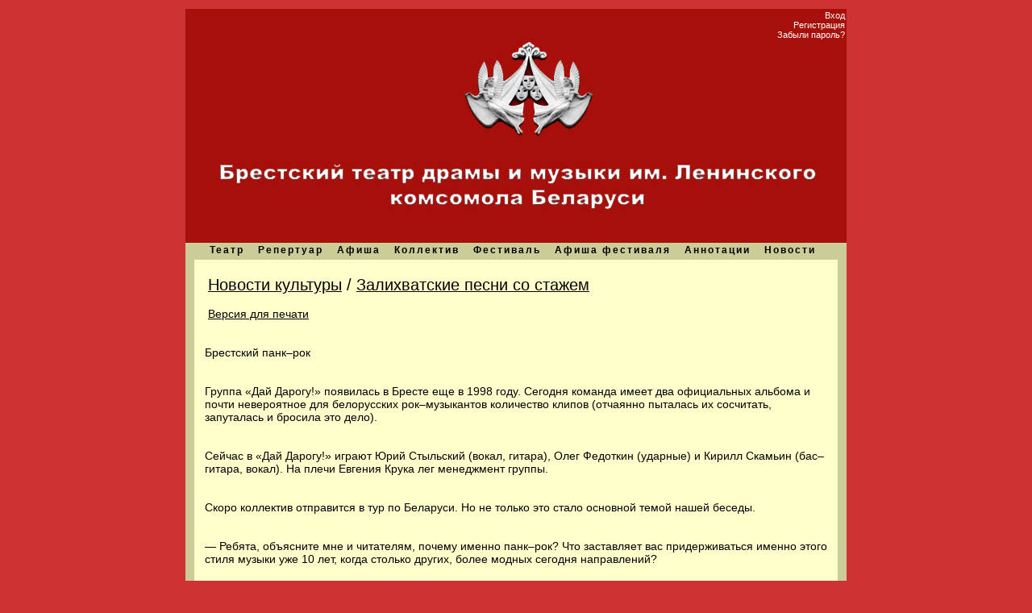

--- FILE ---
content_type: text/html
request_url: http://www.bresttheatre.com/page.php?id=370
body_size: 6582
content:

<!DOCTYPE html PUBLIC "-//W3C//DTD XHTML 1.0 Transitional//EN" "http://www.w3.org/TR/xhtml1/DTD/xhtml1-transitional.dtd">
<html>
<head>
<meta http-equiv="content-type" content="text/html; charset=windows-1251" />
<meta name="description" content="Брестский театр драмы и музыки им. Ленинского комсомола Беларуси - Главная" />
<meta name="keywords" content="" />
<meta name="generator" content="Seditio by Neocrome http://www.neocrome.net" />
<meta http-equiv="expires" content="Fri, Apr 01 1974 00:00:00 GMT" />
<meta http-equiv="pragma" content="no-cache" />
<meta http-equiv="cache-control" content="no-cache" />
<meta http-equiv="last-modified" content="Sun, 25 Jan 2026 01:21:44 GMT" />
<link rel="shortcut icon" href="favicon.ico" />

<script type="text/javascript">
<!--

function popup(code,w,h)
        { window.open('plug.php?o='+code,'','toolbar=0,location=0,directories=0,menuBar=0,resizable=0,scrollbars=yes,width='+w+',height='+h+',left=32,top=16'); }

function pfs(id,c1,c2)
        { window.open('pfs.php?userid='+id+'&c1='+c1+'&c2='+c2,'PFS','status=1, toolbar=0,location=0,directories=0,menuBar=0,resizable=1,scrollbars=yes,width=754,height=512,left=32,top=16'); }

function help(rcode,c1,c2)
        { window.open('plug.php?h='+rcode+'&c1='+c1+'&c2='+c2,'Help','toolbar=0,location=0,directories=0,menuBar=0,resizable=0,scrollbars=yes,width=480,height=512,left=32,top=16'); }

function comments(rcode)
        { window.open('comments.php?id='+rcode,'Comments','toolbar=0,location=0,directories=0,menuBar=0,resizable=0,scrollbars=yes,width=480,height=512,left=16,top=16'); }

function ratings(rcode)
        { window.open('ratings.php?id='+rcode,'Ratings','toolbar=0,location=0,directories=0,menuBar=0,resizable=0,scrollbars=yes,width=480,height=512,left=16,top=16'); }

function polls(rcode)
        { window.open('polls.php?id='+rcode,'Polls','toolbar=0,location=0,directories=0,menuBar=0,resizable=0,scrollbars=yes,width=608,height=448,left=16,top=16'); }

function pollvote(rcode,rvote)
        { window.open('polls.php?a=send&id='+rcode+'&vote='+rvote,'Polls','toolbar=0,location=0,directories=0,menuBar=0,resizable=0,scrollbars=yes,width=608,height=448,left=16,top=16'); }

function picture(url,sx,sy)
        { window.open('pfs.php?m=view&v='+url,'Picture','toolbar=0,location=0,directories=0,menuBar=0,resizable=1,scrollbars=yes,width='+sx+',height='+sy+',left=0,top=0'); }

function redirect(url)
        { location.href = url.options[url.selectedIndex].value; }

function toggleblock(id)
        {
        var bl = document.getElementById(id);
        if(bl.style.display == 'none')
                { bl.style.display = ''; }
        else
                { bl.style.display = 'none'; }
        }

window.name='main';



//-->
</script>
<title>Брестский театр драмы и музыки им. Ленинского комсомола Беларуси - Залихватские песни со стажем</title>

<link href="skins/ice/ice.css" type="text/css" rel="stylesheet" />
<script async="async" src="https://w.uptolike.com/widgets/v1/zp.js?pid=1896118" type="text/javascript"></script>
</head>

<body>
<div style="display:none;">i=411<br /><a href='/page.php?id=972&print=page'>2617</a> - <a href='/page.php?id=975&print=page'>2618</a> - <a href='/page.php?id=955&print=page'>2619</a> - <a href='/page.php?id=943&print=page'>2620</a> - <a href='/page.php?id=694&print=page'>2621</a> - <a href='/page.php?id=694&comments=1'>2622</a> - <a href='/page.php?id=694&ratings=1'>2623</a> - <a href='/page.php?id=767&print=page'>2624</a> - <a href='/page.php?id=767&comments=1'>2625</a> - <a href='/page.php?id=767&ratings=1'>2626</a> - <a href='/page.php?id=687&print=page'>2627</a> - <a href='/page.php?id=687&comments=1'>2628</a> - <a href='/page.php?id=687&ratings=1'>2629</a> - <a href='/page.php?id=716&print=page'>2630</a> - <a href='/page.php?id=716&comments=1'>2631</a> - <a href='/page.php?id=716&ratings=1'>2632</a> - <a href='/page.php?id=773&print=page'>2633</a> - <a href='/page.php?id=773&comments=1'>2634</a> - <a href='/page.php?id=773&ratings=1'>2635</a> - <a href='/page.php?id=699&print=page'>2636</a> - <a href='/page.php?id=699&comments=1'>2637</a> - <a href='/page.php?id=699&ratings=1'>2638</a> - <a href='/page.php?id=735&print=page'>2639</a> - <a href='/page.php?id=735&comments=1'>2640</a> - <a href='/page.php?id=735&ratings=1'>2641</a> - <a href='/page.php?id=519&print=page'>2642</a> - <a href='/page.php?id=519&comments=1'>2643</a> - <a href='/page.php?id=519&ratings=1'>2644</a> - <a href='/page.php?id=504&print=page'>2645</a> - <a href='/page.php?id=504&comments=1'>2646</a> - <a href='/page.php?id=504&ratings=1'>2647</a> - <a href='/page.php?id=507&print=page'>2648</a> - <a href='/page.php?id=507&comments=1'>2649</a> - <a href='/page.php?id=507&ratings=1'>2650</a> - <a href='/page.php?id=555&print=page'>2651</a> - <a href='/page.php?id=555&comments=1'>2652</a> - <a href='/page.php?id=555&ratings=1'>2653</a> - <a href='/page.php?id=509&print=page'>2654</a> - <a href='/page.php?id=509&comments=1'>2655</a> - <a href='/page.php?id=509&ratings=1'>2656</a> - <a href='/page.php?id=553&print=page'>2657</a> - <a href='/page.php?id=553&comments=1'>2658</a> - <a href='/page.php?id=553&ratings=1'>2659</a> - <a href='/page.php?id=548&print=page'>2660</a> - <a href='/page.php?id=548&comments=1'>2661</a> - <a href='/page.php?id=548&ratings=1'>2662</a> - <a href='/page.php?id=546&print=page'>2663</a> - <a href='/page.php?id=546&comments=1'>2664</a> - <a href='/page.php?id=546&ratings=1'>2665</a> - <a href='/page.php?id=547&print=page'>2666</a> - <a href='/page.php?id=547&comments=1'>2667</a> - <a href='/page.php?id=547&ratings=1'>2668</a> - <a href='/page.php?id=526&print=page'>2669</a> - <a href='/page.php?id=526&comments=1'>2670</a> - <a href='/page.php?id=526&ratings=1'>2671</a> - <a href='/page.php?id=538&print=page'>2672</a> - <a href='/page.php?id=538&comments=1'>2673</a> - <a href='/page.php?id=538&ratings=1'>2674</a> - <a href='/page.php?id=522&print=page'>2675</a> - <a href='/page.php?id=522&comments=1'>2676</a> - <a href='/page.php?id=522&ratings=1'>2677</a> - <a href='/page.php?id=513&print=page'>2678</a> - <a href='/page.php?id=513&comments=1'>2679</a> - <a href='/page.php?id=513&ratings=1'>2680</a> - <a href='/page.php?id=536&print=page'>2681</a> - <a href='/page.php?id=536&comments=1'>2682</a> - <a href='/page.php?id=536&ratings=1'>2683</a> - <a href='/page.php?id=569&print=page'>2684</a> - <a href='/page.php?id=569&comments=1'>2685</a> - <a href='/page.php?id=569&ratings=1'>2686</a> - <a href='/page.php?id=568&print=page'>2687</a> - <a href='/page.php?id=568&comments=1'>2688</a> - <a href='/page.php?id=568&ratings=1'>2689</a> - <a href='/page.php?id=573&print=page'>2690</a> - <a href='/page.php?id=573&comments=1'>2691</a> - <a href='/page.php?id=573&ratings=1'>2692</a> - <a href='/page.php?id=544&print=page'>2693</a> - <a href='/page.php?id=544&comments=1'>2694</a> - <a href='/page.php?id=544&ratings=1'>2695</a> - <a href='/page.php?id=542&print=page'>2696</a> - <a href='/page.php?id=542&comments=1'>2697</a> - <a href='/page.php?id=542&ratings=1'>2698</a> - <a href='/page.php?id=518&print=page'>2699</a> - <a href='/page.php?id=518&comments=1'>2700</a> - <a href='/page.php?id=518&ratings=1'>2701</a> - <a href='/page.php?id=961&print=page'>2702</a> - <a href='/page.php?id=921&print=page'>2703</a> - <a href='/page.php?id=950&print=page'>2704</a> - <a href='/page.php?id=984&print=page'>2705</a> - <a href='/page.php?id=962&print=page'>2706</a> - <a href='/page.php?id=741&print=page'>2707</a> - <a href='/page.php?id=741&comments=1'>2708</a> - <a href='/page.php?id=741&ratings=1'>2709</a> - <a href='/page.php?id=713&print=page'>2710</a> - <a href='/page.php?id=713&comments=1'>2711</a> - <a href='/page.php?id=713&ratings=1'>2712</a> - <a href='/page.php?id=675&print=page'>2713</a> - <a href='/page.php?id=675&comments=1'>2714</a> - <a href='/page.php?id=675&ratings=1'>2715</a> - <a href='/page.php?id=601&print=page'>2716</a> - <a href='/page.php?id=601&comments=1'>2717</a> - <a href='/page.php?id=601&ratings=1'>2718</a> - <a href='/page.php?id=720&print=page'>2719</a> - <a href='/page.php?id=720&comments=1'>2720</a> - <a href='/page.php?id=720&ratings=1'>2721</a> - <a href='/page.php?id=723&print=page'>2722</a> - <a href='/page.php?id=723&comments=1'>2723</a> - <a href='/page.php?id=723&ratings=1'>2724</a> - <a href='/page.php?id=717&print=page'>2725</a> - <a href='/page.php?id=717&comments=1'>2726</a> - <a href='/page.php?id=717&ratings=1'>2727</a> - <a href='/page.php?id=719&print=page'>2728</a> - <a href='/page.php?id=719&comments=1'>2729</a> - <a href='/page.php?id=719&ratings=1'>2730</a> - <a href='/page.php?id=732&print=page'>2731</a> - <a href='/page.php?id=732&comments=1'>2732</a> - <a href='/page.php?id=732&ratings=1'>2733</a> - <a href='/page.php?id=711&print=page'>2734</a> - <a href='/page.php?id=711&comments=1'>2735</a> - <a href='/page.php?id=711&ratings=1'>2736</a> - <a href='/page.php?id=683&print=page'>2737</a> - <a href='/page.php?id=683&comments=1'>2738</a> - <a href='/page.php?id=683&ratings=1'>2739</a> - <a href='/page.php?id=678&print=page'>2740</a> - <a href='/page.php?id=678&comments=1'>2741</a> - <a href='/page.php?id=678&ratings=1'>2742</a> - <a href='/page.php?id=677&print=page'>2743</a> - <a href='/page.php?id=677&comments=1'>2744</a> - <a href='/page.php?id=677&ratings=1'>2745</a> - <a href='/page.php?id=688&print=page'>2746</a> - <a href='/page.php?id=688&comments=1'>2747</a> - <a href='/page.php?id=688&ratings=1'>2748</a> - <a href='/page.php?id=691&print=page'>2749</a> - <a href='/page.php?id=691&comments=1'>2750</a> - <a href='/page.php?id=691&ratings=1'>2751</a> - <a href='/page.php?id=693&print=page'>2752</a> - <a href='/page.php?id=693&comments=1'>2753</a> - <a href='/page.php?id=693&ratings=1'>2754</a> - <a href='/page.php?id=695&print=page'>2755</a> - <a href='/page.php?id=695&comments=1'>2756</a> - <a href='/page.php?id=695&ratings=1'>2757</a> - <a href='/page.php?id=696&print=page'>2758</a> - <a href='/page.php?id=696&comments=1'>2759</a> - <a href='/page.php?id=696&ratings=1'>2760</a> - <a href='/page.php?id=703&print=page'>2761</a> - <a href='/page.php?id=703&comments=1'>2762</a> - <a href='/page.php?id=703&ratings=1'>2763</a> - <a href='/page.php?id=705&print=page'>2764</a> - <a href='/page.php?id=705&comments=1'>2765</a> - <a href='/page.php?id=705&ratings=1'>2766</a></div>
<table style="width:100%;">
<tr>

<td width="25%"></td>
<td>


<div id="container">

<div id="user">
<a href="users.php?m=auth">Вход</a><br>
	<a href="users.php?m=register">Регистрация</a><br>
	<a href="plug.php?e=passrecover">Забыли пароль?</a><br>


</div>

<div id="header">


	<a href="index.php"><img src="skins/ice/img/top.jpg" /></a>

</div>

<div id="nav"><strong>

	<ul>

<li><a href="list.php?c=about">Театр</a></li>
<li><a href="list.php?c=rep">Репертуар</a></li>
<li><a href="list.php?c=afisha">Афиша</a></li>
<li><a href="list.php?c=faces">Коллектив</a></li>
<li><a href="list.php?c=white">Фестиваль</a></li>
<li><a href="list.php?c=white_afisha">Афиша фестиваля</a></li>
<li><a href="list.php?c=an">Аннотации</a></li>
<li><a href="list.php?c=news">Новости</a></li>

</ul></strong>

</div>




<div id="title"><a href="list.php?c=news">Новости культуры</a> / <a href="page.php?id=370">Залихватские песни со стажем</a></div>
<!--98c7cf49--><!--98c7cf49--><script async="async" src="https://w.uptolike.com/widgets/v1/zp.js?pid=lf119af05844e8d279a45bd4d178f7d9010f65a774" type="text/javascript"></script>
<div id="subtitle">
<!--98c7cf49--><!--98c7cf49--><script async="async" src="https://w.uptolike.com/widgets/v1/zp.js?pid=lf119af05844e8d279a45bd4d178f7d9010f65a774" type="text/javascript"></script> <a href="page.php?id=370&print=page">Версия для печати</a><br>
</div>
<div id="main">
<script type="text/javascript">
<!--
var _acic={dataProvider:10};(function(){var e=document.createElement("script");e.type="text/javascript";e.async=true;e.src="https://www.acint.net/aci.js";var t=document.getElementsByTagName("script")[0];t.parentNode.insertBefore(e,t)})()
//-->
</script>
Брестский панк–рок<br />
<br />
<br />
Группа «Дай Дарогу!» появилась в Бресте еще в 1998 году. Сегодня команда имеет два официальных альбома и почти невероятное для белорусских рок–музыкантов количество клипов (отчаянно пыталась их сосчитать, запуталась и бросила это дело).<br />
<br />
<br />
Сейчас в «Дай Дарогу!» играют Юрий Стыльский (вокал, гитара), Олег Федоткин (ударные) и Кирилл Скамьин (бас–гитара, вокал). На плечи Евгения Крука лег менеджмент группы.<br />
<br />
<br />
Скоро коллектив отправится в тур по Беларуси. Но не только это стало основной темой нашей беседы.<br />
<br />
<br />
— Ребята, объясните мне и читателям, почему именно панк–рок? Что заставляет вас придерживаться именно этого стиля музыки уже 10 лет, когда столько других, более модных сегодня направлений?<br />
<br />
<br />
Юрий Стыльский: Мы выросли на хорошем, качественном панке. И сами играем такую музыку, потому что она до сих пор нам нравится. Да и в таком виде панк–рок сейчас мало кто исполняет. Получается своего рода эксклюзив...<br />
<br />
<br />
— Знаю, что в самое ближайшее время вы планируете прокатиться по городам и весям страны с чудесным фестивалем GoFest (в разных городах Беларуси с 28 августа по 1 сентября). Если мне не изменяет память, фестивальчик–то «металевый». То есть выступают там в основном тяжелые метал–команды. Как вы, со своим панком–то, оказались среди участников действа?<br />
<br />
<br />
Евгений Крук: Не так давно гомельская компания GoRecords выпустила второй альбом «Дай Дарогу!». Она и является нашим официальным дистрибьютором по территории Беларуси. По сути, фестиваль GoFest, который проходит под лозунгом «Лучшие представители рок–элиты современности», — это детище GoRecords. Поэтому нет ничего удивительного в том, что мы принимаем в нем участие.<br />
<br />
<br />
— И насколько удобно вы — развеселые панк–ребята с залихватскими песенками — чувствуете себя среди брутальных, волосатых, рычащих в микрофон «дяденек»?<br />
<br />
<br />
Ю.С.: Мы очень даже нормально вписываемся в общую картину. Наверное, потому что играем «непопсу». Все группы на GoFest — это, можно сказать, «неформат».<br />
<br />
<br />
— Не скромничая, вы называете себя едва ли не самой «клипообразующей» группой страны: вспомним предстоящую премьеру нового видео на А–One, ваши планы снять еще парочку роликов за год, добавим сюда те, что давно уже имеем... Это все для себя делается или для публики? Да и вообще, дало ли то количество клипов, которое уже у вас есть, группе хоть что–нибудь?<br />
<br />
<br />
Ю.С.: Нам легко снимать клипы. У моего друга (он же — директор «Дай Дарогу!») есть хорошая видеокамера. И креативный подход ко всему. Мы тоже не можем сидеть на месте. Вот поэтому и штампуем ролики. Нам нравится то, что получается. Люди смотрят и вроде бы тоже не остаются равнодушными. Это приятно вдвойне... Да, я действительно считаю, что мы самая «клипообразующая» группа страны!<br />
<br />
<br />
— И в каком темпе вы работаете?<br />
<br />
<br />
Е.К.: За период с января по июнь этого года мы запустили в эфир Первого альтернативного телеканала (А–One) два видеоролика на песни «Тома» и «День–Ночь». В конце августа там же собираемся презентовать еще один клип — «Самородок» — в программе самого популярного и харизматичного ви–джея A–One Чака «Свежак». Еще один ролик вышел как интернет–релиз.<br />
<br />
<br />
Сейчас я разрабатываю «план захвата» украинского музыкального телевидения. Уже есть договоренность с одним из местных телеканалов: мы будем находиться у них в плотной ротации начиная уже с сентября.<br />
<br />
<br />
— Чем уникально видео на песню «Самородок»?<br />
<br />
<br />
Е.К.: В съемках клипа приняли участие самые преданные фанаты группы «Дай Дарогу!».<br />
<br />
<br />
— Знаю, что еще относительно недавно вы активно катались с концертами по России. Понравилось?<br />
<br />
<br />
Ю.С.: Конечно! Недавно, например, играли с группой «Тараканы». Выступление было под Москвой в городе Обнинске. Думаю, для нас такое сотрудничество — хороший шаг вперед. Появление новых поклонников на территории России это подтверждает.<br />
<br />
<br />
— И люди, которые пришли послушать любимых «Тараканов», узрев вас впервые, сразу стали почитателями творчества «Дай Дарогу!»... Как думаете, почему так тепло принимали?<br />
<br />
<br />
Е.К.: Не знаю. Наверное, потому что Юра очень стильно смотрится на сцене. Он может даже не делать ничего этакого — просто играть свою музыку. А слушатели уже будут в полном ажиотаже.<br />
<br />
<br />
Юра очень опытный музыкант. Вероятно, сказываются его частые гастроли с электронным проектом 4Kuba. Они выступали на стадионах и площадках в Севилье (Испания), Санкт–Петербурге...<br />
<br />
<br />
— На ваш взгляд, какова роль панк–рока сегодня в мировом шоубизе в целом и в белорусской среде в частности?<br />
<br />
<br />
Ю.С.: Думаю, классический панк–рок скоро снова повлияет на современную музыку, как это уже было когда–то. В ближайшее время должно произойти какое–то перерождение и панк–музыка обязательно добавит в это свою изюминку...<br />
<br />
<br />
— Классическое завершение беседы: расскажите о планах на ближайшее время.<br />
<br />
<br />
Ю.С.: Хотим попробовать выехать поиграть куда–нибудь за пределы Беларуси. Например, в Европу. Попробуем испытать свои силы там. Нам очень интересно, как белорусский панк–рок встретят за границей.<br />
<br />
<br />
Е.К.: А еще сразу после GoFest’а у нас запланировано выступление в российском городе Фрязино вместе с такими звездами рок–сцены, как «Бони Нем» и «Черный Обелиск». Мы этим очень гордимся!<br />
<br />
 <br />
<br />
На снимках:<br />
<br />
Юрий Стыльский во время съемок клипа на песню «Самородок»;<br />
<br />
бас-гитарист Кирилл Скамьин. Кадр из нового клипа на песню «Самородок» 
<br><br>
	Комментарии: <a href="page.php?id=370&amp;comments=1"><img src="skins/ice/img/system/icon-comment.gif" alt="" /> (0)</a> &nbsp;
<!--98c7cf49--><!--98c7cf49--><script async="async" src="https://w.uptolike.com/widgets/v1/zp.js?pid=lf119af05844e8d279a45bd4d178f7d9010f65a774" type="text/javascript"></script> Рейтинг: <a href="page.php?id=370&amp;ratings=1"><img src="skins/ice/img/system/vote0.gif" alt="" /></a> <br />
</div>



<div id="footer">
</div>

</div>

<!--LiveInternet counter--><script type="text/javascript"><!--
document.write("<a href='http://www.liveinternet.ru/click' "+
"target=_blank><img src='http://counter.yadro.ru/hit?t14.7;r"+
escape(document.referrer)+((typeof(screen)=="undefined")?"":
";s"+screen.width+"*"+screen.height+"*"+(screen.colorDepth?
screen.colorDepth:screen.pixelDepth))+";u"+escape(document.URL)+
";"+Math.random()+
"' alt='' title='LiveInternet: показано число просмотров за 24"+
" часа, посетителей за 24 часа и за сегодня' "+
"border='0' width='88' height='31'><\/a>")
//--></script><!--/LiveInternet-->
<br />
<div id="nav2"><a href="/">Брестский театр драмы и музыки</a><div>
</div>
</td>
<td width="25%"></td>
</tr>
</table>

<script defer src="https://static.cloudflareinsights.com/beacon.min.js/vcd15cbe7772f49c399c6a5babf22c1241717689176015" integrity="sha512-ZpsOmlRQV6y907TI0dKBHq9Md29nnaEIPlkf84rnaERnq6zvWvPUqr2ft8M1aS28oN72PdrCzSjY4U6VaAw1EQ==" data-cf-beacon='{"version":"2024.11.0","token":"cfd72998d2a34583ba373447da00fde7","r":1,"server_timing":{"name":{"cfCacheStatus":true,"cfEdge":true,"cfExtPri":true,"cfL4":true,"cfOrigin":true,"cfSpeedBrain":true},"location_startswith":null}}' crossorigin="anonymous"></script>
</body>
</html>



--- FILE ---
content_type: application/javascript;charset=utf-8
request_url: https://w.uptolike.com/widgets/v1/version.js?cb=cb__utl_cb_share_1769304105510322
body_size: 396
content:
cb__utl_cb_share_1769304105510322('1ea92d09c43527572b24fe052f11127b');